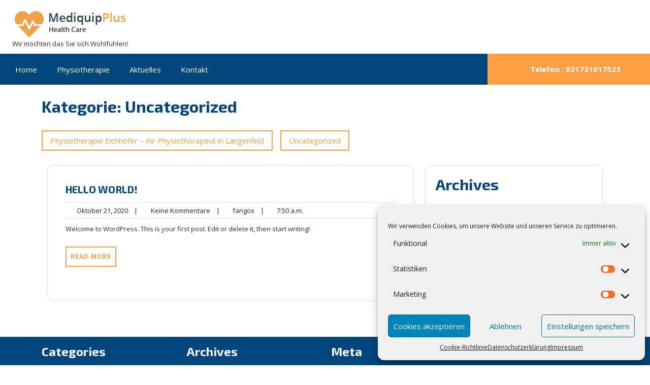

--- FILE ---
content_type: text/css
request_url: https://physio1.nrw/wp-content/themes/mediquip-plus/style.css?ver=6.1.9
body_size: 8229
content:
/*
Theme Name: Mediquip Plus
Theme URI: https://www.theclassictemplates.com/products/free-mediquip-plus-wordpress-template
Author: classictemplate
Author URI: https://www.theclassictemplates.com/
Description: Introducing Mediquip Plus – a cutting-edge WordPress theme meticulously crafted for the medical industry. Designed to cater to various medical facilities such as general clinics, dental practices, hospitals, pediatric centers, and more, Mediquip Plus offers unparalleled versatility and functionality. This free WordPress theme boasts a multitude of features to streamline website development and enhance user experience. With its intuitive customization options, users can effortlessly tailor their websites to meet specific requirements without the need for coding knowledge. Mediquip Plus is fully multilingual and translation-ready, ensuring seamless communication with a global audience. Its responsive layout ensures optimal viewing experiences across all devices, while built-in SEO capabilities enhance online visibility and audience reach. The theme prioritizes accessibility, with device, user, and browser-friendly design ensuring smooth navigation for all visitors. Integrated social media features facilitate seamless engagement and interaction with the audience. Mediquip Plus represents the epitome of convenience and functionality, offering medical professionals a powerful tool to establish a strong online presence and connect with patients effectively. Elevate your medical website with Mediquip Plus – the ultimate WordPress theme for healthcare professionals. This Medical WordPress theme can be used for appointment booking, chiropractor, dentist, doctor, doctor appointment, doctor booking, health, health theme, healthcare, hospital, medical, medical appointment, medical booking, medical theme, pharmacy and many more such niches.
Version: 3.3.7
Tested up to: 6.8
Requires PHP: 5.6
Requires at least: 5.0
License: GNU General Public License
License URI: http://www.gnu.org/licenses/gpl.html
Text Domain: mediquip-plus
Tags: blog, education, food-and-drink, one-column, two-columns, three-columns, four-columns, grid-layout, left-sidebar, right-sidebar, custom-logo, post-formats, featured-images, full-width-template, custom-colors, editor-style, flexible-header, footer-widgets, wide-blocks, custom-header, translation-ready, custom-background, custom-menu, sticky-post, threaded-comments, rtl-language-support, theme-options

Mediquip Plus WordPress Theme has been created by classictemplate (theclassictemplates.com), 2022.
Mediquip Plus WordPress Theme is released under the terms of GNU GPL
*/

*{
  margin:0;
  padding:0;
  outline:none;
}
:root {
  --first-theme-color: #00467c;
  --second-theme-color: #ff9f43;
}
body{
  margin:0;
  padding:0;
  line-height:20px;
  font-size:13px;
  color:#333333;
  font-family: 'Open Sans', sans-serif;
  -moz-box-sizing:border-box;
  -webkit-box-sizing:border-box;
  box-sizing:border-box;
}
img{
  border:none;
  margin:0;
  padding:0;
  height:auto;
  max-width:100%;
}
p{
  margin:0;
  padding:0;
}
a{
  text-decoration:none;
  color: var(--second-theme-color);
  word-wrap: break-word;
}
a:hover{
  color:#333;
  text-decoration:none;
}
ol,ul{
  margin:0;
  padding:0;
}
input:focus{
  border:2px solid #000;
}
.wp-caption,
.wp-caption-text,
.sticky,
.gallery-caption,
.aligncenter{
  margin:0;
  padding:0;
  max-width:100% !important;
}
.sticky{
  background: #ededed;
}
.entry-content ol li,
.entry-content ul li{
  margin-left:15px;
}
ul li ul,
ul li ul li ul,
ol li ol, ol li ol li ol{
  margin-left:10px;
}
h1,h2,h3,h4,h5,h6{
  color: var(--first-theme-color);
  font-family: 'Exo 2', sans-serif;
  margin:0 0 20px;
  padding:0;
  line-height:1.1;
  font-weight:bold;
  word-wrap: break-word;
}
h1{
  font-size:32px;
}
h2{
  font-size:30px;
}
h3{
  font-size:24px;
}
h4{
  font-size:20px;
}
h5{
  font-size:18px;
}
h6{
  font-size:14px;
}
.clear{
  clear:both;
}
.alignnone{
  width:100% !important;
}
img.alignleft, .alignleft{
  float:left;
  margin:0 15px 0 0;
  padding:5px;
  border:1px solid #cccccc;
}
img.alignright, .alignright{
  float:right;
  margin:0 0 0 15px;
  padding:5px;
  border:1px solid #cccccc;
}
.left{
  float:left;
}
.right{
  float:right;
}
#comment-nav-above .nav-previous,
#comment-nav-below .nav-previous{
  float:none !important;
  margin:10px 0;
}
ol.comment-list li{
  list-style:none;
  margin-bottom:5px;
}
.entry-content a,.widget_text a {
  border-bottom: solid 1px;
}
.comment-content a{
  text-decoration: underline;
}
/* Text meant only for screen readers. */
.screen-reader-text {
  border: 0;
  clip: rect(1px, 1px, 1px, 1px);
  clip-path: inset(50%);
  height: 1px;
  margin: -1px;
  overflow: hidden;
  padding: 0;
  position: absolute;
  width: 1px;
  word-wrap: normal !important;
}
.screen-reader-text:focus {
  background-color: #eee;
  clip: auto !important;
  clip-path: none;
  color: #444;
  display: block;
  font-size: 1em;
  height: auto;
  left: 5px;
  line-height: normal;
  padding: 15px 23px 14px;
  text-decoration: none;
  top: 5px;
  width: auto;
  z-index: 100000; /* Above WP toolbar. */
}
a:focus,
input[type='submit']:focus,
input[type='search']:focus,
textarea:focus,
input[type='name']:focus,
input[type='email']:focus,
.toggle-nav button:focus,
a.close-button:focus{
	outline: -webkit-focus-ring-color auto 1px;
}
.boxlayout{
	width: 1140px;
	margin: 0 auto;
	background-color: #fff;
	position: relative;
	box-shadow: 0 -8px 8px #8e8e8e;
}

/* = header css
-------------------------------------- */
.sticky-head {
  position: fixed;
  top: 0;
  left: 0;
  width: 100%;
  z-index: 9999;
  box-shadow: 2px 2px 10px 0px #2d2d2d;
  padding: 25px;
}
.admin-bar .sticky-head{
  top: 32px;
  background: var(--first-theme-color);
}

/* = header css
-------------------------------------- */
.header {
  background: var(--first-theme-color);
  padding: 0px;
}
.header p, .header a.phn {
  color: #fff;
  font-size: 15px;
  font-weight: bold;
}
.phn-box{
  background: var(--second-theme-color);
  padding: 20px 12px;
  text-align: center;
}
/* = wide block css
-------------------------------------- */
/*.alignwide {
  margin-left  : -80px;
  margin-right : -80px;
}
.alignfull {
  margin-left  : calc( -100vw / 2 + 100% / 2 );
  margin-right : calc( -100vw / 2 + 100% / 2 );
  max-width    : 100vw;
}
.alignfull img {
  width: 100vw;
}
a.rsswidget.rss-widget-title{
  font-size: 9px;
}*/
/*block css*/
.site-main .alignfull, .site-main .alignwide, .postsec-list .alignfull, .postsec-list .alignwide{
  margin-left: 0 !important;
  margin-right: 0 !important;
  margin-bottom: 20px;
}
.site-main .alignfull img, .postsec-list .alignfull img{
  width: 100% !important
}
.site-main .alignnone, .site-main .aligncenter, .postsec-list .alignnone, .postsec-list .aligncenter{
  width: auto !important;
}
.site-main .alignleft, .postsec-list .alignleft{
  margin-right: 10px;
}
.site-main .wp-block-button a:hover, 
.site-main .wp-block-button.is-style-outline .wp-block-button__link:not(.has-background):hover,
.postsec-list .wp-block-button a:hover, 
.postsec-list .wp-block-button.is-style-outline .wp-block-button__link:not(.has-background):hover{
  background: var(--first-theme-color);
  color: #fff !important;
}
.site-main .wp-block-button.is-style-squared a, .postsec-list .wp-block-button.is-style-squared a{
  border-radius: 0px !important;
}
.site-main .wp-block-button__link, .postsec-list .wp-block-button__link{
  background-color: var(--second-theme-color);
  color:#fff !important;
  border-radius: 30px;
  margin-bottom: 10px;
}
.postsec-list .wp-block-button.is-style-outline a{
  background:none;
  border:1px solid var(--second-theme-color) !important;
  color: var(--second-theme-color) !important;
}
.site-main img.alignleft, .site-main .alignleft, .site-main img.alignright, .site-main .alignright,
.postsec-list img.alignleft, .postsec-list .alignleft, .postsec-list img.alignright, .postsec-list .alignright{
  border:none;
}
.site-main .wp-block-button.is-style-outline a{
  background:  var(--first-theme-color);
  color: #fff !important;
  outline: none !important;
  border:none !important;
}
.site-main .wp-block-button__link{
  text-decoration: none;
}
.wc-block-cart__submit-button .wc-block-components-button__text{
  width: 100%;
}
.wc-block-cart__submit-container a{
  text-decoration: none;
}
/* = pre loader css
-------------------------------------- */
#preloader {
  position: fixed;
  top: 0;
  left: 0;
  right: 0;
  bottom: 0;
  background-color: #fff;
  z-index: 99999;
}
#status {
  width: 200px;
  height: 200px;
  position: absolute;
  left: 50%;
  top: 50%;
  background-image: url(images/status.gif);
  background-repeat: no-repeat;
  background-position: center;
  margin: -100px 0 0 -100px;
}
/*scroll to top*/
#button{
  background: var(--second-theme-color);
  color: #fff;
  cursor: pointer;
  width: fit-content;
  padding: 5px;
  padding-top: 22px;
  height: 60px;
  aspect-ratio: 1;
  text-align: center;
  position: fixed;
  border-radius: 50%;
  bottom: 60px;
  right: 20px;
  z-index: 9999;
  -moz-border-radius: 0;
  font-size: 15px;
  display: none;
  font-weight: 600;
}
/* = top header css
-------------------------------------- */
.header-info {
  padding: 10px 0;
}
.header-info i, .header-info svg{
  color: var(--second-theme-color);
  font-size: 35px;
}
.header-info h6 {
  color: #1d1d1d;
  font-weight: 600;
  margin-bottom: 0;
  font-size: 15px;
}
.header-info p {
  font-size: 15px;
}
.header-info .border-right {
  border-right: 1px solid #acacac !important;
}
h1.site-title, p.site-title{
  font-size: 30px;
  margin:10px 0;
  text-transform: uppercase;
  font-weight: bold;
}
h1.site-title a, p.site-title a {
  color: var(--first-theme-color);
  line-height: 1.2;
}
h1.site-title a:hover {
  text-decoration: unset;
}

/* = menus css */
#mySidenav {
  display: inline;
}
.main-nav ul {
  margin: 0;
  padding: 0;
}
.main-nav li {
  display: inline-block;
  position: relative;
}
.main-nav a {
  color: #fff;
  padding: 10px 18px;
  font-size: 15px;
  display: block;
  font-weight: 500;
  text-transform: capitalize;
  position: relative;
}
.main-nav .menu-item-has-children > a::after {
  content: '\f107';
  font-family: 'Font Awesome 7 Free';
  font-weight: 900; 
  display: inline-block;
  width: 0;
  height: 0;
  position: absolute;
  top: auto;
  right: auto;
  margin-left: 10px;
  transform: translateY(-50%);
  pointer-events: none;
  font-size: 12px;
}
.main-nav .menu-item-has-children.current-menu-parent > a::after,
.main-nav .menu-item-has-children.current-menu-ancestor > a::after,
.main-nav .menu-item-has-children.current_page_parent > a::after {
  transform: translateY(-50%) rotate(0deg);
}
.main-nav a:hover {
  color: var(--second-theme-color);
}
.main-nav ul ul {
  position: absolute;
  background: #fff;
  min-width: 250px;
  z-index: 9999;
  top: 98%;
  line-height: 30px;
  opacity: 0;
}
.main-nav ul ul ul {
  left: 100%;
  top: 0%;
}
.main-nav ul ul a {
  color: var(--first-theme-color);
  border: none;
  padding: 10px;
  margin-top: 5px;
}
.main-nav ul ul li {
  float: none;
  display: block;
  text-align: left;
  border-left: none;
  border-right: none !important;
  padding: 0;
  border-bottom: solid 1px #f1f1f1;
}
.main-nav li ul {
  border-top: 3px solid var(--second-theme-color) !important;
  border: 1px solid #EEE;
  box-shadow: 0px 0px 12px -3px rgba(0, 0, 0, 0.4);
}
.main-nav .menu > ul > li.highlight {
  background-color: #006ccc;
}
.main-nav .menu > ul > li.highlight:hover {
  background: transparent;
}
.main-nav .menu-item-has-children:not(.off-canvas):hover > .sub-menu,
.main-nav .menu-item-has-children:not(.off-canvas):focus > .sub-menu,
.main-nav .menu-item-has-children.is-focused:not(.off-canvas) > .sub-menu,
.main-nav .menu-item-has-children:not(.off-canvas)[focus-within] > .sub-menum,
.main-nav .menu-item-has-children:not(.off-canvas):focus-within > .sub-menu {
  opacity: 1;
}
.main-nav ul li:hover > ul {
  opacity: 1;
}
.main-nav li.menu-item-has-children:hover > ul,
.main-nav li.menu-item-has-children:focus > ul,
.main-nav li.menu-item-has-children.focus > ul {
  opacity: 1;
}
.main-nav .sub-menu {
  opacity: 0;
  left: -9999px;
  z-index: 99999;
  width: 200px !important;
}
ul.sub-menu ul.sub-menu {
  left: 200px !important;
}
.main-nav .menu-item-has-children:not(.off-canvas):hover > .sub-menu,
.main-nav .menu-item-has-children:not(.off-canvas):focus > .sub-menu,
.main-nav .menu-item-has-children.is-focused:not(.off-canvas) > .sub-menu,
.main-nav .menu-item-has-children:not(.off-canvas)[focus-within] > .sub-menum,
.main-nav .menu-item-has-children:not(.off-canvas):focus-within > .sub-menu {
  display: block;
  left: 0;
  margin-top: 0;
  opacity: 1;
  width: auto;
  min-width: 100%;
}
ul.sub-menu ul.sub-menu {
  left: -9999px;
}
.toggle-nav,
a.close-button {
  display: none;
}
/*-----------------Search pop up----------------*/
.serach_inner{
  background: var(--second-theme-color);
  max-height: 150px;
  display: flex;
  justify-content: center;
  position: relative;
  box-shadow: 0px 0px 12px #c0bebe;
  transition: 1s height ease-in-out;
}
.search-close {
  position: absolute;
  top: 0;
  font-size: 40px;
  z-index: 9999;
  right: 50%;
  color: #fff;
  background: none;
  border:none;
  cursor: pointer;
  transition: 0.5s height ease-in-out;
}
.serach_inner form.search-form {
  width: calc(100% - 30px);
  color: #fff;
  border: none;
  border-bottom: 1px solid #eae6e6;
  position: absolute;
  bottom: 20px;
  display: table;
  padding: 0;
  border-radius: 0;
  background: #ffffff;
  max-width: 1200px;
  text-align: left;
}
.serach_inner form.search-form label {
  width: 95%;
}
.serach_inner input.search-field {
  padding: 10px;
  font-size: 20px;
  font-weight: 500;
  color: #112b38;
  max-height: 1200px;
  border: 0;
  width: 100%;
}
.serach_inner input.search-submit {
  padding: 8px 35px;
  margin: 5px 0;
  font-size: 20px;
}
.serach_inner input[type="submit"]{
  text-indent: -9999px;
  z-index: 9999;
  background: url(images/search.png) no-repeat 0 10px;
  position: absolute;
  margin:0;
  background-size: 30px;
}
.search-box button{
  background: transparent;
  border: 0;
}
.search-outer {
  background: rgb(0 0 0 / 0.7);
  position: fixed;
  top: 0;
  left: 0;
  width: 100%;
  padding: 0;
  visibility: hidden;
  text-align: center;
  height: 100%;
  transition: 1s height ease-in-out;
  z-index: 999;
}
body.search-focus .search-outer{
  visibility: visible;
  transition: 1s height ease-in-out;
}
body.admin-bar .serach_inner{
  margin-top: 32px;
}
body.admin-bar .search-close{
  top:50px;
}
button.search-submit {
 border: 0;
 background: transparent;
}
input.search-field {
 border: none;
 padding: 4px 0;
 background: transparent;
 width: 95%;
}
.search-box i {
  font-size: 25px;
  color: var(--second-theme-color);
}
.search-box button {
  background: none;
  border:none;
}
.serach_inner input[type="submit"]{
  text-indent: -9999px;
  z-index: 9999;
  background: url(images/search.png) no-repeat 0 10px;
  position: absolute;
  margin:0;
  background-size: 30px;
}
.modal-content{
  background: transparent;
  border: 0;
}
.modal-dialog{
  pointer-events: all;
}
.modal-body{
  padding: 0;
}
#myModal, .modal-open {
  padding: 0 !important;
}
.modal-open{
  overflow-y: scroll;
}
body.admin-bar .serach_inner{
  margin-top: 32px;
}
body.admin-bar .closepop{
  top:30px;
}
/* = slider section css
-------------------------------------- */
.slidesection img{
  object-fit: cover;
}
.catwrapslider .owl-carousel .owl-stage-outer{
  background-color:#1d1d1d;
}
.slidesection img {
  opacity: 0.6;
  height: 600px !important;
  object-fit: cover;
  width: 100%;
}
.owl-carousel .owl-item img {
  display: block;
  width: 100%;
  -webkit-transform-style: preserve-3d;
  height: fit-content;
}
.catwrapslider .owl-controls{
  position: absolute;
  top: 50%;
  right:auto;
  left:auto;
  width:100%;
}
.catwrapslider .owl-prev,
.catwrapslider .owl-next {
  position: absolute;
  transform: translateY(-50%);
  top: 50%;
  width: 50px;
  height: 50px;
  border-radius: 30px;
  font-size: 40px;
  background: rgb(0 , 70, 124, 0.5);
  color: #fff;
}
.catwrapslider .owl-prev:hover,
.catwrapslider .owl-next:hover{
  background: var(--first-theme-color);
}
.catwrapslider .owl-prev{
  left:10px;
}
.catwrapslider .owl-next{
  right:10px;
}
button.owl-prev span,
button.owl-next span{
  position: absolute;
  top: 45%;
  transform: translateY(-55%);
  left: 0;
  right: 0;
}
.owl-prev,
.owl-next {
  border: none;
  padding: 20px;
}
.catwrapslider{
  height:auto;
}
.slider-box {
  position: absolute;
  top: 50%;
  transform: translateY(-50%);
  left: 28%;
  right: 28%;
  text-align: center;
}
.slider-box h1 a{
  font-size: 60px;
  color: #fff;
  text-transform: uppercase;
  letter-spacing: 1px;
}
.slider-box h1 a:hover, p.site-title a:hover{
  color: var(--second-theme-color);
}
.shop-now {
  margin: 25px 0;
}
.shop-now a {
  background: rgb(0 , 70, 124, 0.5);
  border: solid 2px #fff;
  color: #fff;
  padding: 10px 30px;
  font-size: 15px;
}
.shop-now a:hover {
  border-color: var(--first-theme-color);
  background: var(--first-theme-color);
  color: #fff;
}
button.owl-dot.active {
  width: 25px;
}
button.owl-dot {
  background: var(--first-theme-color);
  width: 10px;
  height: 8px;
  border-radius: 6px;
  border: none;
  margin-right: 5px;
}
.owl-dots {
  position: relative;
  bottom: 54px;
  width: 100px;
  left: 125px;
}

/* = Facilities css
-------------------------------------- */

#second-sec h2 {
  font-size: 35px;
  color: var(--second-theme-color);
  margin-bottom: 25px;
}
.line-box i {
  color: var(--first-theme-color);
  background: #fff;
  padding: 5px;
  font-size: 25px;
  position: relative;
}
hr.line-hr {
  position: relative;
  margin-top: -18px;
  width: 170px;
  margin: 0 auto -18px;
  border-top: 2px solid var(--first-theme-color);
}
.title-box {
  background: var(--first-theme-color);
  outline: 1px solid #fff;
  outline-offset: -5px;
  padding: 25px;
  position: relative;
  top: -30px;
  margin: 0 15px;
}
.title-box:hover{
  background: var(--second-theme-color);
}
.title-box h3 a{
  color: #fff;
  font-size: 25px;
  font-weight: 500;
}
.title-box h3 a:hover{
  color: #000;
}
.title-box p{
  color: #fff;
}
.title-box a {
  font-size: 15px;
  font-weight: 600;
  margin-top: 15px;
  display: block;
  color: #fff;
}

/* = Page layout css
-------------------------------------- */
.postsec-list input.search-field,
.postsec-list input.search-submit {
  padding: 15px 10px;
}
.contentsecwrap{
  padding:25px 0;
  clear: both;
}
.contentsecwrap p{
  margin-bottom:20px;
  line-height:20px;
}
.listarticle{
   margin-bottom: 30px;
  padding: 20px;
}
.listarticle h2 a{
  color: var(--first-theme-color);
}
.listarticle h2 a:hover{
  color: var(--second-theme-color);
}
.listarticle p{
  margin-bottom:10px;
}
.blog-meta{
  font-style:italic;
  margin-bottom:8px;
}
.post-date,
.post-comment{
  display:inline;
  color: #252525;
}
.single_title{
  margin-bottom: 15px;
  font-size: 20px;
  text-transform: uppercase;
  font-weight: bold;
}
.post-thumb{
  margin:0 0 15px 0;
}
.postmeta{
  margin-bottom:10px;
  border-top:1px solid #ddd;
  border-bottom:1px solid #ddd;
}
.nav-links .page-numbers{
  padding:10px 15px;
  color:var(--second-theme-color);
  border:2px solid var(--second-theme-color) ;
}
span.page-numbers.current, .nav-links .page-numbers:hover{
  background-color: var(--second-theme-color) ;
  color:#fff;
}
.nav-links{
  margin: 20px 0;
}
.pagemore {
  text-transform: uppercase;
  font-weight: 700;
  letter-spacing: 1px;
  border: solid 2px var(--second-theme-color) !important;
  padding: 8px;
  font-size: 12px;
  color: var(--second-theme-color);
  display: inline-block;
  margin-top: 15px;
}
.pagemore:hover{
  background: var(--second-theme-color);
  color: #fff;
}
select{ border:1px solid #ccc; width:100%;}
/*post formate*/
.format-gallery .wp-block-gallery, .format-video figure{
  margin-bottom: 15px;
}
/* label css
---------------------------------------------- */
label{
  margin-bottom: 0;
}
#footer .search-form label, #sidebar .search-form label{
  width: 100%;
}
aside.widget ul, .entry-summary li{
  list-style:none;
}
.listarticle .alignfull, .listarticle .alignwide{
  margin-left: 0;
  margin-right: 0;
}
#recentcomments li{
  background-image:none !important;
}
#recentcomments li a{
  padding-left:0px !important;
}
.textwidget select,table{
  width:100%;
}
nav.navigation.pagination {
    margin: 30px auto;
}
/*--------------------------------------------------------------
## Sidebar Style 
--------------------------------------------------------------*/
#sidebar input[type="text"],
#sidebar input[type="search"],
#footer input[type="search"]{
  border: solid 2px var(--second-theme-color);
  padding: 10px;
  width: 100%;
  margin-bottom: 10px;
}
#sidebar input.search-submit,
#footer input.search-submit,
form.woocommerce-product-search button {
  padding: 10px;
  width: 100%;
  border:none;
  background: var(--second-theme-color);
  font-size: 15px;
  text-transform: uppercase;
  color: #fff;
}
input.search-submit{
  background-color: var(--second-theme-color);
  color: #fff;
  border:none;
  padding: 16px 20px !important;
}
.widget-area .widget::after,
.widget-area .widget::before {
    clear: both;
    content: "";
    display: table;
}
 .entry-title h2:before{
 content: "\f185";
    display: inline-block;
    font-family: FontAwesome;
    margin-right: 5px;
}
#sidebar ul {
    list-style: outside none none;
    padding: 0;
    margin: 0;
}
#sidebar ul ul {
    border-bottom:none;
    padding-bottom: 0;
}
#sidebar ul li {
  padding: 5px;
  padding-left: 30px;
  padding-top: 5px;
  position: relative;
}
#sidebar ul li::before {
  color: var(--second-theme-color) !important;
  content: "\f192";
  display: inline-block;
  font-family: 'Font Awesome 7 Free';
  font-weight: 900;
  font-size: 7px;
  left: 0;
  position: absolute;
  top: 6px;
  margin-left: 2px;
}
#sidebar .widget a,
#sidebar .widget a:visited {
    color: #333333;
}
#sidebar .widget a:hover,
#sidebar .widget a:active {
   color: var(--second-theme-color);
}
#sidebar .widget {
    padding: 20px;
    background: #fff;
    border-radius: 12px;
    box-shadow: 0 0 4px #cfcfcf;
    border-bottom: 3px solid var(--second-theme-color);
    margin-bottom: 30px;
}
#sidebar .widget:hover{
    box-shadow: 0 0 20px #cfcfcf;
}
#sidebar .widget_nav_menu ul li{
  padding: 3px 15px 5px 13px;
}
#sidebar .widget_nav_menu ul li a{ 
  line-height: 2.5;
}
#sidebar input[type="search"]{
  margin-bottom: 0px;
}
/*Clearing floats css*/
.page-links {
  float: unset !important;
  display: inline-flex;
  gap: 5px;
  align-items: center;
  margin:20px auto;
}
.page-links a, .page-links span{
  padding: 10px 15px;
  background-color: var(--first-theme-color);
  color: #fff;
}
.page-links .post-page-numbers.current, .page-links a:hover{
  background-color: var(--second-theme-color) !important;
}
#sidebar .wp-block-search__label, #sidebar .widget-title{
  font-size: 30px;
  color: var(--first-theme-color);
  font-family: 'Exo 2', sans-serif;
  margin: 0 0 20px;
  padding: 0;
  line-height: 1.1;
  font-weight: bold;
  word-wrap: break-word;
}
#sidebar .wp-block-search__button{
  background-color: var(--second-theme-color);
  color: #fff;
}
/*calendar widget*/
.widget_calendar {
    text-align: center;
}
.widget_calendar  h3{
  text-align: left;
}
.widget_calendar caption {
    background: var(--second-theme-color) none repeat scroll 0 0;
    color: #ffffff;
    padding: 5px;
}
.widget_calendar .pad {
    background: #eeeeee none repeat scroll 0 0;
}
.widget_calendar #today {
    background: var(--second-theme-color) none repeat scroll 0 0;
    color: #ffffff;
}
.widget .tagcloud a {
    border: 1px solid #dddddd;
    color: #001837;
    display: inline-block;
    font-size: 16px !important;
    line-height: 1.5;
    margin-bottom: 5px;
    padding: 5px 15px;
}
.widget .tagcloud a:hover {
    border: 1px solid var(--second-theme-color);
    color: var(--second-theme-color);
}
.widget_categories li > a,
.widget_archive li > a {
    display: inline-block;
    min-width: 85%;
}
.search-form .search-submit:focus {
    box-shadow: inherit;
    outline: none;
}
dt {
    font-weight: bold;
}
dd {
    margin: 0 1.5em 1.5em;
}
img {
    height: auto;
    max-width: 100%;
}
table {
    margin: 0 0 1.5em;
    width: 100%;
}
td, th {
  border: 1px solid #ddd;
  padding: 5px;
  color:#252525;
}
#footer td, #footer th{
  color: #fff;
}
select {
    width: 100%;
    padding: 5px;
}
#footer .tagcloud a {
  border: solid 1px #fff;
  font-size: 12px !important;
  margin: 2px 0;
  display: inline-block;
  color: #fff;
  padding: 5px;
}
.tagcloud a:hover{
  background-color: var(--second-theme-color);
  border-color: var(--second-theme-color) !important;
  color: #fff !important;
}
/*footer*/
#footer {
  background: #121212 none repeat scroll 0 0;
  overflow: hidden;
  color: rgba(255, 255, 255, 0.75);
}
#footer ul {
  list-style: none;
  margin: 0;
  padding-left: 0;
}
#footer ul li {
  font-size: 13px;
  letter-spacing: 0.5px;
  padding: 3px 15px 3px 13px;
  position: relative;
  color: #fff;
}
#footer ul li::before {
  color: #fff;
  content: "\f105";
  display: inline-block;
  font-family: 'Font Awesome 7 Free';
  font-weight: 900;
  font-size: 14px;
  left: 0;
  position: absolute;
  top: 3px;
}
#footer a .footer-widget-area {
  float: left;
  padding: 0 25px;
  width: 25%;
}
#footer a,
#footer p {
  color:#fff;
}
#footer a:hover {
  color:var(--second-theme-color);
}

/*--------------------------------------------------------------
## Posts and pages
--------------------------------------------------------------*/
.postsec-list article.hentry {
    background: #ffffff none repeat scroll 0 0;
    box-shadow: 0 0 4px #cfcfcf;
    padding: 15px 15px;
    position: relative;
    border-radius: 12px;
    margin-bottom: 30px;
}
.postsec-list article.hentry:hover{
    box-shadow: 0 0 20px #cfcfcf;
}
/* = Footer css
------------------------------------------- */
#footer{
  background-color: var(--first-theme-color);
  color: #fff;
}

#footer h1,#footer h2,#footer h3,#footer h4,#footer h5,#footer h6 {
  color: #fff !important;
}

.ftr-4-box{
	width:21%;
	float:left;
	margin:0 4% 2% 0;
	box-sizing:border-box;
	padding:20px;
}
.ftr-4-box h5{
	font-weight:400;
	font-size:25px;
	color:#fff;
	margin-bottom:25px;
	border-bottom:1px solid #9e9e9e;
	padding-bottom:15px;
	letter-spacing: 1px;
}
.ftr-4-box h5 span,
.ftr-4-box ul li a:hover,
.ftr-4-box ul li.current_page_item a{
	color:var(--second-theme-color);
}
.ftr-4-box ul{
	margin:0;
	padding:0;
	list-style:inside disc;
}
.ftr-4-box ul li {
	display:block;
	padding:6px 0;
}
.ftr-4-box ul li a,
.ftr-4-box a.readmore span,
.copywrap a {
	color:#fff;
}
.ftr-4-box p{
	margin-bottom:15px;
}
.copywrap {
  background-color: var(--first-theme-color);
  color: #fff;
  padding: 15px 0;
  text-align: center;
  border-top: solid 1px #8a8a8a;
  font-size: 18px;
}
@media screen and (max-width: 320px){
  .woocommerce ul.products li{
    width: 100% !important;
  }
}
@media screen and (min-width:1700px) and (max-width:1900px){
  .container{
    max-width: 1520px;
  }
}
@media screen and (min-width:1920px) {
  .container{
    max-width: 1620px;
  }
}

--- FILE ---
content_type: text/css
request_url: https://physio1.nrw/wp-content/themes/mediquip-plus/css/responsive.css?ver=6.1.9
body_size: 1348
content:
/* Mobile */
@media screen and (min-width: 320px) and (max-width: 520px){
  .ftr-4-box {
    width: 100%;
    float: none;
    margin: 0;
    padding: 15px 0;
  }
  .page-template-template-home-page .header{
    position: static;
    background-color: var(--first-theme-color);
  }
  .header p, .header a.phn{
    display: inline-block;
  }
  .header .phn-box{
    text-align: center;
  }
}

/* Mobile Portrait View */
@media screen and (max-width: 600px) {
	.admin-bar .sticky-head{
	top: 0px;
	}
}

@media screen and (max-width:767px) {
  .header{
    padding:15px;
  }
  .slider-box,.header-info,.header p,.toggle-nav{
    text-align: center;
  }
  .slider-box p,
  .catwrapslider .owl-prev, .catwrapslider .owl-next{
    display: none;
  }
  .slider-box h1{
    font-size: 20px;
  }
  .owl-dots{
    bottom: 50px;
  }
  .slider-box h3{
    font-size: 25px;
  }
  .wpcf7 input[type="text"], .wpcf7 input[type="tel"], .wpcf7 input[type="email"], .wpcf7 textarea{
    width:100%;
  }
  .header-info .border-right, .header-info .time{
    margin-top: 20px;
    border-right: none !important
  }
  .slider-img-color, .slidesection img{
    height: 300px !important;
  }
  .breadcrumb a{
    margin-bottom: 10px;
  }
  .slider-box{
    left: 10%;
    right: 10%;
  }
  tr.wc-block-cart-items__row {
    gap: 0.4em;
  }
  td.wc-block-cart-item__total{
    padding-left: 0px !important;
  }
  li.wc-block-grid__product{
    max-width:100% !important;
    float:none;
  }
  .slider-box h1 a{
    font-size: 23px;
  }
  .boxlayout{
    width: 270px;
  }
  .serach_inner form.search-form label{
    width: 86%;
  }
  .search-box {
    margin-top: 30px;
  }
}

@media screen and (min-width: 768px) and (max-width: 782px){
  .toggle-nav button{
    margin-top: 20px !important;
  }
} 

@media screen and (min-width: 768px) and (max-width: 900px){
  .slider-box{
    left: 15%;
    right: 15%;
  }
  .slider-box h1{
    font-size: 32px;
  }
  td, th{
    padding: 0;
  }
  h1.site-title, p.site-title{
    font-size: 20px;
  }
  .postsec-list.grid .post, .postsec-list.four-col .post{
    padding: 10px;
  }
  tr.wc-block-cart-items__row {
    gap: 1em;
  }
  li.wc-block-grid__product{
    max-width: 48% !important;
    float: left;
    clear: both;
    margin: 0 1% 2.992em;
    flex: 1 0 48% !important;
  }
  .slider-box h1 a{
    font-size: 32px;
  }
  .boxlayout{
    width: 650px;
  }
}

@media screen and (max-width: 1000px){
  .main-nav ul ul, .main-nav .sub-menu{
    opacity: 1;
  }
  .main-nav ul ul{
    background:none;
  }
  .main-nav ul ul a{
    color: #fff;
  }
  .main-nav .sub-menu{
      margin-left: 25px;
  }
  .main-nav li ul{
    border:none;
    box-shadow: none;
    border-top: none !important;
  }
  .main-nav .sub-menu li{
    border-bottom: none;
  }
  .toggle-nav button {
    background: transparent;
    border: solid 2px #fff;
    color: #fff;
    font-size: 18px;
    padding: 10px;
    margin: 8px 0;
  }
  .sidenav {
    height: 100%;
    width: 100%;
    position: fixed;
    z-index: 99999;
    left: 0;
    top: -110%;
    overflow-x: hidden; 
    transition: 0.5s top ease-in-out;
    overflow-y: scroll;
    background: var(--first-theme-color);
    opacity: 0.9;
    visibility: hidden; 
  }
  body.show-main-menu .sidenav{
    visibility: visible;
    top: 0;
    transition: 0.5s top ease-in-out;
  }
  .sidenav .close-button {
    font-size: 36px; 
    display: block !important;
    margin: 10px;
  }
  .toggle-nav span{
    font-size:30px; 
    cursor:pointer; 
    text-align: right;
  }
  .main-nav ul ul li,.menubar .nav ul li,.toggle-nav{
    display: block;
  }
  .main-nav ul li a{
    padding: 10px;
    margin: 5px 10px;
  }
  .main-nav ul ul{
    position: static; 
    width: 100%;
  }
  .main-nav ul ul a,.main-nav ul ul ul.sub-menu a{
    padding-left: 40px;
  }
  .main-nav li{
    display: block;
    border-bottom: solid 1px #fff;
  }
}

@media screen and (min-width: 1000px) and (max-width: 1024px){
 .header p, .header a.phn{
  text-align: center;
  display: inline-block;
 }
 tr.wc-block-cart-items__row {
  gap: 1em;
  }
  .boxlayout{
    width: 870px;
  }
}